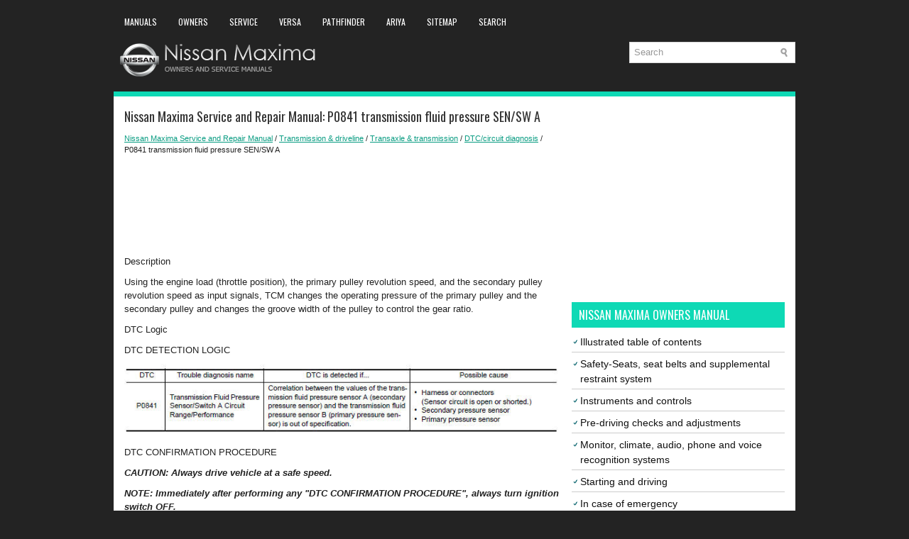

--- FILE ---
content_type: text/html; charset=UTF-8
request_url: https://www.nimainfo.com/661/p0841_transmission_fluid_pressure_sen_sw_a.html
body_size: 4661
content:
<!DOCTYPE html>
<html xmlns="http://www.w3.org/1999/xhtml" lang="en-US">

<head profile="http://gmpg.org/xfn/11">
<meta name="viewport" content="width=device-width, initial-scale=1.0">
<meta http-equiv="Content-Type" content="text/html; charset=utf-8">
<title>Nissan Maxima Service and Repair Manual - P0841 transmission fluid pressure SEN/SW A - DTC/circuit diagnosis</title>
<link rel="stylesheet" href="/style.css" type="text/css" media="screen, projection">
<link rel="shortcut icon" href="/favicon.ico" type="image/x-icon">
<link href="/media-queries.css" rel="stylesheet" type="text/css">
<!-- html5.js for IE less than 9 -->
<!--[if lt IE 9]>
	<script src="http://html5shim.googlecode.com/svn/trunk/html5.js"></script>
<![endif]-->

<!-- css3-mediaqueries.js for IE less than 9 -->
<!--[if lt IE 9]>
	<script src="http://css3-mediaqueries-js.googlecode.com/svn/trunk/css3-mediaqueries.js"></script>
<![endif]-->

<script async src="//pagead2.googlesyndication.com/pagead/js/adsbygoogle.js"></script>
<script>
     (adsbygoogle = window.adsbygoogle || []).push({
          google_ad_client: "ca-pub-4191894785090842",
          enable_page_level_ads: true
     });
</script>

</head>

<body>

<div class="nimax_allcont">
	<div class="nimax_tophead">
	  <div class="nimax_topmenu">
		<ul>
			<li><a href="/" title="Nissan Maxima Manuals">Manuals</a></li>
			<li><a href="/1/nissan_maxima_owners_manual.html" title="Nissan Maxima Owners Manual">Owners</a></li>
			<li><a href="/399/nissan_maxima_service_manual.html" title="Nissan Maxima Service and Repair Manual">Service</a></li>
			<li><a href="https://www.niveguide.com/nissan_versa_2nd_generation_n17_owners_manual-1.html">Versa</a></li>
			<li><a href="https://www.nipathfinder.com/nissan_pathfinder_r53_2022_owner_s_manual-1.html">Pathfinder</a></li>
			<li><a href="https://www.niariya.com/">Ariya</a></li>
			<li><a href="/sitemap.html">Sitemap</a></li>
			<li><a href="/search.php">Search</a></li>
		</ul>
	</div>
	<div class="nimax_logo">
		<a href="/">
		<img src="/images/logo.png" alt="Nissan Maxima manuals" title="Nissan Maxima manuals"></a>
	</div>
	  	<div id="search" title="Type and hit enter">
		<form method="get" id="searchform" action="/search.php">
		<input value="Search" name="q" id="s" onblur="if (this.value == '')  {this.value = 'Search';}" onfocus="if (this.value == 'Search') {this.value = '';}" type="text">
		<input type="hidden" name="cx" value="partner-pub-4191894785090842:5817884142" />
    	<input type="hidden" name="cof" value="FORID:11" />
    	<input type="hidden" name="ie" value="UTF-8" />
    	<input src="/images/search.png" style="border:0pt none; vertical-align: top; float:left" type="image">
		</form>
		</div>
	</div>
	<div class="nimax_topline"></div>
	<!-- #header -->
	<div class="nimax_sia">
		<div class="nimax_lside">
			<h1>Nissan Maxima Service and Repair Manual: P0841 transmission fluid pressure SEN/SW A</h1>
			<div class="nimax_way">
				<div style="font-size:11px; text-decoration:none; margin-top:5px;"><a href="/399/nissan_maxima_service_and_repair_manual.html">Nissan Maxima Service and Repair Manual</a> / <a href="/625/transmission_amp_driveline.html">Transmission &amp; driveline</a> / <a href="/626/transaxle_amp_transmission.html">Transaxle &amp; transmission</a> / <a href="/641/dtc_circuit_diagnosis.html">DTC/circuit diagnosis</a> /  P0841 transmission fluid pressure SEN/SW A</div></div>
	      <p><script async src="https://pagead2.googlesyndication.com/pagead/js/adsbygoogle.js"></script>
<!-- nimainfo.com top 120 adaptive -->
<ins class="adsbygoogle"
     style="display:block; height: 120px;"
     data-ad-client="ca-pub-4191894785090842"
     data-ad-slot="1881443218"></ins>
<script>
     (adsbygoogle = window.adsbygoogle || []).push({});
</script></p>
			<p><p>Description</p>
<p>Using the engine load (throttle position), the primary pulley revolution 
speed, and the secondary pulley revolution 
speed as input signals, TCM changes the operating pressure of the primary pulley 
and the secondary pulley 
and changes the groove width of the pulley to control the gear ratio.</p>
<p>DTC Logic</p>
<p>DTC DETECTION LOGIC</p>
<p align="center"><img src="/images/manuals/399/nissan_maxima_p0841_transmission_fluid_pressure_sen_sw_a_1759.jpg" /></p>
<p>DTC CONFIRMATION PROCEDURE</p>
<p><strong><em>CAUTION: 
Always drive vehicle at a safe speed.</em></strong></p>
<p><strong><em>NOTE: 
Immediately after performing any "DTC CONFIRMATION PROCEDURE", always turn 
ignition switch OFF.</p>
<p>
Then wait at least 10 seconds before performing the next test.</em></strong></p>
<p>1.CHECK DTC DETECTION</p>
<p><img src="/images/manuals/399/nissan_maxima_p0841_transmission_fluid_pressure_sen_sw_a_1760.gif" /> With CONSULT</p>
<ol>
	<li>&nbsp;Turn ignition switch ON.</li>
	<li>&nbsp;Select "Data Monitor" in "TRANSMISSION".</li>
	<li>&nbsp;Start engine and maintain the following conditions for at least 12 
	consecutive seconds.</li>
</ol>
<p>VEHICLE SPEED : 40 km/h (25 MPH) or more</p>
<p>RANGE : "D" position</p>
<p>Diagnosis Procedure</p>
<p>1.CHECK LINE PRESSURE</p>
<p>Perform line pressure test. Refer to TM-162, "Inspection and Judgment".</p>
<p>2.CHECK SECONDARY PRESSURE SENSOR SYSTEM</p>
<p>Check secondary pressure sensor system. Refer to TM-85, "Description".</p>
<p>3.CHECK PRIMARY PRESSURE SENSOR SYSTEM</p>
<p>Check primary pressure sensor system. Refer to TM-90, "Description".</p>
<p>4.CHECK LINE PRESSURE SOLENOID VALVE</p>
<ol>
	<li>&nbsp;Turn ignition switch OFF.</li>
	<li>&nbsp;Disconnect CVT unit connector.</li>
	<li>&nbsp;Check line pressure solenoid valve. Refer to TM-89, "Component 
	Inspection (Line Pressure Solenoid 
	Valve)".</li>
</ol>
<p>5.CHECK SECONDARY PRESSURE SOLENOID VALVE</p>
<p>Check secondary pressure solenoid valve. Refer to TM-89, "Component 
Inspection (Secondary Pressure 
Solenoid Valve)".</p>
<p>6.CHECK STEP MOTOR SYSTEM</p>
<p>Check step motor system. Refer to TM-109, "Description".</p>
<p>7.DETECT MALFUNCTIONING ITEMS</p>
<p>Check TCM connector pin terminals for damage or loose connection with harness 
connector.</p>
<p>Component Inspection (Line Pressure Solenoid Valve)</p>
<p>1.CHECK LINE PRESSURE SOLENOID VALVE</p>
<p>Check resistance between CVT unit connector terminal and ground.</p>
<p align="center"><img src="/images/manuals/399/nissan_maxima_p0841_transmission_fluid_pressure_sen_sw_a_1761.jpg" /></p>
<p align="center"><img src="/images/manuals/399/nissan_maxima_p0841_transmission_fluid_pressure_sen_sw_a_1762.jpg" /></p>
<p>Component Inspection (Secondary Pressure Solenoid Valve)</p>
<p>1.CHECK SECONDARY PRESSURE SOLENOID VALVE</p>
<p>Check resistance between CVT unit connector terminal and ground.</p>
<p align="center"><img src="/images/manuals/399/nissan_maxima_p0841_transmission_fluid_pressure_sen_sw_a_1763.jpg" /></p>
<p align="center"><img src="/images/manuals/399/nissan_maxima_p0841_transmission_fluid_pressure_sen_sw_a_1764.jpg" /></p><ul></ul></table></ul><div style="clear:both"></div><div align="center"><script async src="https://pagead2.googlesyndication.com/pagead/js/adsbygoogle.js"></script>
<!-- nimainfo.com bot adaptive -->
<ins class="adsbygoogle"
     style="display:block"
     data-ad-client="ca-pub-4191894785090842"
     data-ad-slot="7689137812"
     data-ad-format="auto"
     data-full-width-responsive="true"></ins>
<script>
     (adsbygoogle = window.adsbygoogle || []).push({});
</script></div>
<div style="width: calc(50% - 6px); margin:3px; float:left">
<h5 style="margin:5px 0"><a href="/660/p0840_transmission_fluid_pressure_sen_sw_a.html" style="text-decoration:none"><img src="/images/previous.png" alt="" border="0" style="float:left; margin-right:3px;"><span>P0840 transmission fluid pressure SEN/SW A</span></a></h5>
   The secondary pressure sensor detects secondary pressure of CVT and sends a 
signal to the TCM.
DTC Logic
DTC DETECTION LOGIC

DTC CONFIRMATION PROCEDURE
NOTE: 
Immediately after performing any ...
   </p></div>
<div style="width: calc(50% - 6px); margin:3px; float:left">
<h5 style="margin:5px 0"><a href="/662/p0845_transmission_fluid_pressure_sen_sw_b.html" style="text-decoration:none"><img src="/images/next.png" alt="" border="0" style="float:right; margin-left:3px;"><span>P0845 transmission fluid pressure SEN/SW B</span></a></h5>
   Description
The primary pressure sensor detects primary pressure of CVT and sends a 
signal to the TCM.
DTC Logic
DTC DETECTION LOGIC

DTC CONFIRMATION PROCEDURE
NOTE: 
Immediately after perfo ...
   </p></div>
<div style="clear:both"></div><div style="margin-top:0px;">
   <h5 style="margin:5px 0">Other materials:</h5><p><a href="/378/oil_viscosity.html"><span>Oil viscosity</span></a><br>
   	The engine oil viscosity or thickness changes
with temperature. Because of this, it is important
to select the engine oil viscosity based on the
temperatures at which the vehicle will be operated
before the next oil change. Choosing an oil
viscosity other than that recommended could
cause seri ...
   	</p><p><a href="/1269/trunk_lid.html"><span>Trunk lid</span></a><br>
   	TRUNK LID ASSEMBLY
TRUNK LID ASSEMBLY : Removal and Installation

	CAUTION:

	Use two people when removing or installing trunk lid assembly 
	due to its heavy weight. 
	Use protective tape or shop cloths to protect surrounding 
	components from damage during removal 
	and installation of tr ...
   	</p><p><a href="/1000/b2630_b2631_sunload_sensor.html"><span>B2630, B2631 sunload sensor</span></a><br>
   	Description
COMPONENT DESCRIPTION
Sunload Sensor

	The sunload sensor (1) is located on the driver'side defroster 
	grille.
	It detects sunload entering through windshield by means of a
	photo diode. The sensor converts the sunload into a current value,
	which is then input into the A/C auto ...
   	</p></div>
<script>
// <!--
document.write('<iframe src="/counter.php?id=661" width=0 height=0 marginwidth=0 marginheight=0 scrolling=no frameborder=0></iframe>');
// -->

</script>
</p>
		</div>
		<div class="nimax_rside">
			<div style="margin:10px 0;">
				<div>
<script async src="https://pagead2.googlesyndication.com/pagead/js/adsbygoogle.js"></script>
<!-- nimainfo.com side 300x250 -->
<ins class="adsbygoogle"
     style="display:inline-block;width:300px;height:250px"
     data-ad-client="ca-pub-4191894785090842"
     data-ad-slot="2467960098"></ins>
<script>
     (adsbygoogle = window.adsbygoogle || []).push({});
</script>
</div></div>
			<div style="margin:10px 0;">
				<h2>Nissan Maxima Owners Manual</h2>
<ul><li><a href="/2/illustrated_table_of_contents.html">Illustrated table of contents</a></li>
<li><a href="/9/safety_seats_seat_belts_and_supplemental_restraint_system.html">Safety-Seats, seat belts and supplemental restraint system</a></li>
<li><a href="/43/instruments_and_controls.html">Instruments and controls</a></li>
<li><a href="/112/pre_driving_checks_and_adjustments.html">Pre-driving checks and adjustments</a></li>
<li><a href="/168/monitor_climate_audio_phone_and_voice_recognition_systems.html">Monitor, climate, audio, phone and voice recognition systems</a></li>
<li><a href="/201/starting_and_driving.html">Starting and driving</a></li>
<li><a href="/287/in_case_of_emergency.html">In case of emergency</a></li>
<li><a href="/302/appearance_and_care.html">Appearance and care</a></li>
<li><a href="/317/do_it_yourself.html">Do-it-yourself</a></li>
<li><a href="/357/maintenance_and_schedules.html">Maintenance and schedules</a></li>
<li><a href="/373/technical_and_consumer_information.html">Technical and consumer information</a></li>
</ul><h2>Nissan Maxima Service and Repair Manual</h2>
<ul><li><a href="/400/engine.html">Engine</a></li>
<li><a href="/625/transmission_amp_driveline.html">Transmission &amp; driveline</a></li>
<li><a href="/719/suspension.html">Suspension</a></li>
<li><a href="/778/brakes.html">Brakes</a></li>
<li><a href="/868/steering.html">Steering</a></li>
<li><a href="/904/restraints.html">Restraints</a></li>
<li><a href="/958/ventilation_heater_amp_air_conditioner.html">Ventilation, heater &amp; air conditioner</a></li>
<li><a href="/1068/body_interior.html">Body interior</a></li>
<li><a href="/1206/body_exterior_doors_roof_amp_vehicle_security.html">Body exterior, doors, roof &amp; vehicle security</a></li>
<li><a href="/1487/driver_controls.html">Driver controls</a></li>
<li><a href="/1694/power_outlet.html">Power outlet</a></li>
<li><a href="/1894/driver_information_amp_multimedia.html">Driver information &amp; multimedia</a></li>
<li><a href="/2242/cruise_control_amp_driver_assistance.html">Cruise control &amp; driver assistance</a></li>
<li><a href="/2245/maintenance.html">Maintenance</a></li>
</ul></div>
			<div style="margin:10px 0; text-align:center;">
				<!--LiveInternet counter--><script type="text/javascript"><!--
document.write("<a href='//www.liveinternet.ru/click' "+
"target=_blank><img src='//counter.yadro.ru/hit?t24.1;r"+
escape(document.referrer)+((typeof(screen)=="undefined")?"":
";s"+screen.width+"*"+screen.height+"*"+(screen.colorDepth?
screen.colorDepth:screen.pixelDepth))+";u"+escape(document.URL)+
";"+Math.random()+
"' alt=''"+
"border='0' width='88' height='15'><\/a>")
//--></script><!--/LiveInternet-->
<!--LiveInternet counter--><img id="licnt5525" width="0" height="0" style="border:0"
title=""
src="[data-uri]"
alt=""/><script>(function(d,s){d.getElementById("licnt5525").src=
"https://counter.yadro.ru/hit;encarall?t20.1;r"+escape(d.referrer)+
((typeof(s)=="undefined")?"":";s"+s.width+"*"+s.height+"*"+
(s.colorDepth?s.colorDepth:s.pixelDepth))+";u"+escape(d.URL)+
";h"+escape(d.title.substring(0,150))+";"+Math.random()})
(document,screen)</script><!--/LiveInternet--></div>
		</div>
		<div style="clear: both">
		</div>
	</div>
	<!-- #main -->
	<div class="nimax_bot">
		<div align="center">
			© 2017-2026 Copyright www.nimainfo.com<br />0.0077</div>
	</div>
</div>

</body>

</html>


--- FILE ---
content_type: text/html; charset=utf-8
request_url: https://www.google.com/recaptcha/api2/aframe
body_size: 266
content:
<!DOCTYPE HTML><html><head><meta http-equiv="content-type" content="text/html; charset=UTF-8"></head><body><script nonce="zII4PNestnyb0d3avKZHyw">/** Anti-fraud and anti-abuse applications only. See google.com/recaptcha */ try{var clients={'sodar':'https://pagead2.googlesyndication.com/pagead/sodar?'};window.addEventListener("message",function(a){try{if(a.source===window.parent){var b=JSON.parse(a.data);var c=clients[b['id']];if(c){var d=document.createElement('img');d.src=c+b['params']+'&rc='+(localStorage.getItem("rc::a")?sessionStorage.getItem("rc::b"):"");window.document.body.appendChild(d);sessionStorage.setItem("rc::e",parseInt(sessionStorage.getItem("rc::e")||0)+1);localStorage.setItem("rc::h",'1768974394765');}}}catch(b){}});window.parent.postMessage("_grecaptcha_ready", "*");}catch(b){}</script></body></html>